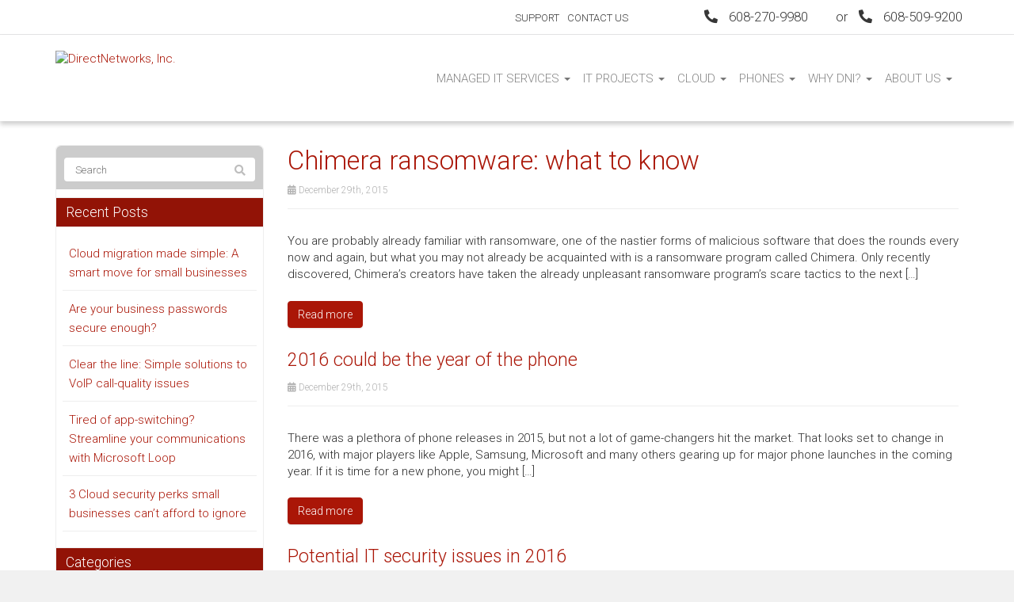

--- FILE ---
content_type: text/html; charset=UTF-8
request_url: https://www.directnetworksinc.com/2015/12/
body_size: 16086
content:
<!DOCTYPE html>
<html lang="en-US">
<head>
    <meta charset="UTF-8" />
    <meta http-equiv="X-UA-Compatible" content="IE=edge">
    <meta name="viewport" content="width=device-width, initial-scale=1.0, maximum-scale=2.0, user-scalable=yes"/>
    <title>December 2015 | DirectNetworks</title>
        <link rel="pingback" href="https://www.directnetworksinc.com/xmlrpc.php" />
        <link href="https://pronto-core-cdn.prontomarketing.com/2/wp-content/themes/phoenix/bootstrap/css/bootstrap.min.css" rel="stylesheet" />
    <link href="https://pronto-core-cdn.prontomarketing.com/2/wp-content/themes/phoenix/fontawesome-pro/css/all.min.css?v=5.11.2-pro" rel="stylesheet" />
    <link href="https://pronto-core-cdn.prontomarketing.com/2/wp-content/themes/phoenix/fontawesome-pro/css/v4-shims.min.css?v=5.11.2-pro" rel="stylesheet" />
    <!--[if IE 7]>
        <link href="//netdna.bootstrapcdn.com/font-awesome/3.1.1/css/font-awesome-ie7.min.css" rel="stylesheet" />
    <![endif]-->
        <link rel="shortcut icon" href="https://pronto-core-cdn.prontomarketing.com/2/wp-content/uploads/sites/296/2014/03/favicon.ico" type="image/x-icon" />
    <meta name='robots' content='noindex, nofollow' />
	<style>img:is([sizes="auto" i], [sizes^="auto," i]) { contain-intrinsic-size: 3000px 1500px }</style>
	
	<!-- This site is optimized with the Yoast SEO plugin v26.5 - https://yoast.com/wordpress/plugins/seo/ -->
	<script type="application/ld+json" class="yoast-schema-graph">{"@context":"https://schema.org","@graph":[{"@type":"CollectionPage","@id":"https://www.directnetworksinc.com/2015/12/","url":"https://www.directnetworksinc.com/2015/12/","name":"December 2015 | DirectNetworks","isPartOf":{"@id":"https://www.directnetworksinc.com/#website"},"primaryImageOfPage":{"@id":"https://www.directnetworksinc.com/2015/12/#primaryimage"},"image":{"@id":"https://www.directnetworksinc.com/2015/12/#primaryimage"},"thumbnailUrl":"https://www.techadvisory.org/wp-content/uploads/2015/12/Security_Dec14_B_PH.jpg","inLanguage":"en-US"},{"@type":"ImageObject","inLanguage":"en-US","@id":"https://www.directnetworksinc.com/2015/12/#primaryimage","url":"https://www.techadvisory.org/wp-content/uploads/2015/12/Security_Dec14_B_PH.jpg","contentUrl":"https://www.techadvisory.org/wp-content/uploads/2015/12/Security_Dec14_B_PH.jpg"},{"@type":"WebSite","@id":"https://www.directnetworksinc.com/#website","url":"https://www.directnetworksinc.com/","name":"DirectNetworks","description":"Passionate IT Delivery","potentialAction":[{"@type":"SearchAction","target":{"@type":"EntryPoint","urlTemplate":"https://www.directnetworksinc.com/?s={search_term_string}"},"query-input":{"@type":"PropertyValueSpecification","valueRequired":true,"valueName":"search_term_string"}}],"inLanguage":"en-US"}]}</script>
	<!-- / Yoast SEO plugin. -->


<link rel='dns-prefetch' href='//v0.wordpress.com' />
<link rel="alternate" type="application/rss+xml" title="DirectNetworks &raquo; Feed" href="https://www.directnetworksinc.com/feed/" />
<link rel="alternate" type="application/rss+xml" title="DirectNetworks &raquo; Comments Feed" href="https://www.directnetworksinc.com/comments/feed/" />
		<!-- This site uses the Google Analytics by MonsterInsights plugin v9.10.0 - Using Analytics tracking - https://www.monsterinsights.com/ -->
		<!-- Note: MonsterInsights is not currently configured on this site. The site owner needs to authenticate with Google Analytics in the MonsterInsights settings panel. -->
					<!-- No tracking code set -->
				<!-- / Google Analytics by MonsterInsights -->
		<script type="text/javascript">
/* <![CDATA[ */
window._wpemojiSettings = {"baseUrl":"https:\/\/s.w.org\/images\/core\/emoji\/16.0.1\/72x72\/","ext":".png","svgUrl":"https:\/\/s.w.org\/images\/core\/emoji\/16.0.1\/svg\/","svgExt":".svg","source":{"concatemoji":"https:\/\/www.directnetworksinc.com\/wp-includes\/js\/wp-emoji-release.min.js?ver=6.8.3"}};
/*! This file is auto-generated */
!function(s,n){var o,i,e;function c(e){try{var t={supportTests:e,timestamp:(new Date).valueOf()};sessionStorage.setItem(o,JSON.stringify(t))}catch(e){}}function p(e,t,n){e.clearRect(0,0,e.canvas.width,e.canvas.height),e.fillText(t,0,0);var t=new Uint32Array(e.getImageData(0,0,e.canvas.width,e.canvas.height).data),a=(e.clearRect(0,0,e.canvas.width,e.canvas.height),e.fillText(n,0,0),new Uint32Array(e.getImageData(0,0,e.canvas.width,e.canvas.height).data));return t.every(function(e,t){return e===a[t]})}function u(e,t){e.clearRect(0,0,e.canvas.width,e.canvas.height),e.fillText(t,0,0);for(var n=e.getImageData(16,16,1,1),a=0;a<n.data.length;a++)if(0!==n.data[a])return!1;return!0}function f(e,t,n,a){switch(t){case"flag":return n(e,"\ud83c\udff3\ufe0f\u200d\u26a7\ufe0f","\ud83c\udff3\ufe0f\u200b\u26a7\ufe0f")?!1:!n(e,"\ud83c\udde8\ud83c\uddf6","\ud83c\udde8\u200b\ud83c\uddf6")&&!n(e,"\ud83c\udff4\udb40\udc67\udb40\udc62\udb40\udc65\udb40\udc6e\udb40\udc67\udb40\udc7f","\ud83c\udff4\u200b\udb40\udc67\u200b\udb40\udc62\u200b\udb40\udc65\u200b\udb40\udc6e\u200b\udb40\udc67\u200b\udb40\udc7f");case"emoji":return!a(e,"\ud83e\udedf")}return!1}function g(e,t,n,a){var r="undefined"!=typeof WorkerGlobalScope&&self instanceof WorkerGlobalScope?new OffscreenCanvas(300,150):s.createElement("canvas"),o=r.getContext("2d",{willReadFrequently:!0}),i=(o.textBaseline="top",o.font="600 32px Arial",{});return e.forEach(function(e){i[e]=t(o,e,n,a)}),i}function t(e){var t=s.createElement("script");t.src=e,t.defer=!0,s.head.appendChild(t)}"undefined"!=typeof Promise&&(o="wpEmojiSettingsSupports",i=["flag","emoji"],n.supports={everything:!0,everythingExceptFlag:!0},e=new Promise(function(e){s.addEventListener("DOMContentLoaded",e,{once:!0})}),new Promise(function(t){var n=function(){try{var e=JSON.parse(sessionStorage.getItem(o));if("object"==typeof e&&"number"==typeof e.timestamp&&(new Date).valueOf()<e.timestamp+604800&&"object"==typeof e.supportTests)return e.supportTests}catch(e){}return null}();if(!n){if("undefined"!=typeof Worker&&"undefined"!=typeof OffscreenCanvas&&"undefined"!=typeof URL&&URL.createObjectURL&&"undefined"!=typeof Blob)try{var e="postMessage("+g.toString()+"("+[JSON.stringify(i),f.toString(),p.toString(),u.toString()].join(",")+"));",a=new Blob([e],{type:"text/javascript"}),r=new Worker(URL.createObjectURL(a),{name:"wpTestEmojiSupports"});return void(r.onmessage=function(e){c(n=e.data),r.terminate(),t(n)})}catch(e){}c(n=g(i,f,p,u))}t(n)}).then(function(e){for(var t in e)n.supports[t]=e[t],n.supports.everything=n.supports.everything&&n.supports[t],"flag"!==t&&(n.supports.everythingExceptFlag=n.supports.everythingExceptFlag&&n.supports[t]);n.supports.everythingExceptFlag=n.supports.everythingExceptFlag&&!n.supports.flag,n.DOMReady=!1,n.readyCallback=function(){n.DOMReady=!0}}).then(function(){return e}).then(function(){var e;n.supports.everything||(n.readyCallback(),(e=n.source||{}).concatemoji?t(e.concatemoji):e.wpemoji&&e.twemoji&&(t(e.twemoji),t(e.wpemoji)))}))}((window,document),window._wpemojiSettings);
/* ]]> */
</script>
<style id='wp-emoji-styles-inline-css' type='text/css'>

	img.wp-smiley, img.emoji {
		display: inline !important;
		border: none !important;
		box-shadow: none !important;
		height: 1em !important;
		width: 1em !important;
		margin: 0 0.07em !important;
		vertical-align: -0.1em !important;
		background: none !important;
		padding: 0 !important;
	}
</style>
<link rel='stylesheet' id='wp-block-library-css' href='https://pronto-core-cdn.prontomarketing.com/2/wp-includes/css/dist/block-library/style.min.css?ver=6.8.3' type='text/css' media='all' />
<style id='classic-theme-styles-inline-css' type='text/css'>
/*! This file is auto-generated */
.wp-block-button__link{color:#fff;background-color:#32373c;border-radius:9999px;box-shadow:none;text-decoration:none;padding:calc(.667em + 2px) calc(1.333em + 2px);font-size:1.125em}.wp-block-file__button{background:#32373c;color:#fff;text-decoration:none}
</style>
<style id='global-styles-inline-css' type='text/css'>
:root{--wp--preset--aspect-ratio--square: 1;--wp--preset--aspect-ratio--4-3: 4/3;--wp--preset--aspect-ratio--3-4: 3/4;--wp--preset--aspect-ratio--3-2: 3/2;--wp--preset--aspect-ratio--2-3: 2/3;--wp--preset--aspect-ratio--16-9: 16/9;--wp--preset--aspect-ratio--9-16: 9/16;--wp--preset--color--black: #000000;--wp--preset--color--cyan-bluish-gray: #abb8c3;--wp--preset--color--white: #ffffff;--wp--preset--color--pale-pink: #f78da7;--wp--preset--color--vivid-red: #cf2e2e;--wp--preset--color--luminous-vivid-orange: #ff6900;--wp--preset--color--luminous-vivid-amber: #fcb900;--wp--preset--color--light-green-cyan: #7bdcb5;--wp--preset--color--vivid-green-cyan: #00d084;--wp--preset--color--pale-cyan-blue: #8ed1fc;--wp--preset--color--vivid-cyan-blue: #0693e3;--wp--preset--color--vivid-purple: #9b51e0;--wp--preset--gradient--vivid-cyan-blue-to-vivid-purple: linear-gradient(135deg,rgba(6,147,227,1) 0%,rgb(155,81,224) 100%);--wp--preset--gradient--light-green-cyan-to-vivid-green-cyan: linear-gradient(135deg,rgb(122,220,180) 0%,rgb(0,208,130) 100%);--wp--preset--gradient--luminous-vivid-amber-to-luminous-vivid-orange: linear-gradient(135deg,rgba(252,185,0,1) 0%,rgba(255,105,0,1) 100%);--wp--preset--gradient--luminous-vivid-orange-to-vivid-red: linear-gradient(135deg,rgba(255,105,0,1) 0%,rgb(207,46,46) 100%);--wp--preset--gradient--very-light-gray-to-cyan-bluish-gray: linear-gradient(135deg,rgb(238,238,238) 0%,rgb(169,184,195) 100%);--wp--preset--gradient--cool-to-warm-spectrum: linear-gradient(135deg,rgb(74,234,220) 0%,rgb(151,120,209) 20%,rgb(207,42,186) 40%,rgb(238,44,130) 60%,rgb(251,105,98) 80%,rgb(254,248,76) 100%);--wp--preset--gradient--blush-light-purple: linear-gradient(135deg,rgb(255,206,236) 0%,rgb(152,150,240) 100%);--wp--preset--gradient--blush-bordeaux: linear-gradient(135deg,rgb(254,205,165) 0%,rgb(254,45,45) 50%,rgb(107,0,62) 100%);--wp--preset--gradient--luminous-dusk: linear-gradient(135deg,rgb(255,203,112) 0%,rgb(199,81,192) 50%,rgb(65,88,208) 100%);--wp--preset--gradient--pale-ocean: linear-gradient(135deg,rgb(255,245,203) 0%,rgb(182,227,212) 50%,rgb(51,167,181) 100%);--wp--preset--gradient--electric-grass: linear-gradient(135deg,rgb(202,248,128) 0%,rgb(113,206,126) 100%);--wp--preset--gradient--midnight: linear-gradient(135deg,rgb(2,3,129) 0%,rgb(40,116,252) 100%);--wp--preset--font-size--small: 13px;--wp--preset--font-size--medium: 20px;--wp--preset--font-size--large: 36px;--wp--preset--font-size--x-large: 42px;--wp--preset--spacing--20: 0.44rem;--wp--preset--spacing--30: 0.67rem;--wp--preset--spacing--40: 1rem;--wp--preset--spacing--50: 1.5rem;--wp--preset--spacing--60: 2.25rem;--wp--preset--spacing--70: 3.38rem;--wp--preset--spacing--80: 5.06rem;--wp--preset--shadow--natural: 6px 6px 9px rgba(0, 0, 0, 0.2);--wp--preset--shadow--deep: 12px 12px 50px rgba(0, 0, 0, 0.4);--wp--preset--shadow--sharp: 6px 6px 0px rgba(0, 0, 0, 0.2);--wp--preset--shadow--outlined: 6px 6px 0px -3px rgba(255, 255, 255, 1), 6px 6px rgba(0, 0, 0, 1);--wp--preset--shadow--crisp: 6px 6px 0px rgba(0, 0, 0, 1);}:where(.is-layout-flex){gap: 0.5em;}:where(.is-layout-grid){gap: 0.5em;}body .is-layout-flex{display: flex;}.is-layout-flex{flex-wrap: wrap;align-items: center;}.is-layout-flex > :is(*, div){margin: 0;}body .is-layout-grid{display: grid;}.is-layout-grid > :is(*, div){margin: 0;}:where(.wp-block-columns.is-layout-flex){gap: 2em;}:where(.wp-block-columns.is-layout-grid){gap: 2em;}:where(.wp-block-post-template.is-layout-flex){gap: 1.25em;}:where(.wp-block-post-template.is-layout-grid){gap: 1.25em;}.has-black-color{color: var(--wp--preset--color--black) !important;}.has-cyan-bluish-gray-color{color: var(--wp--preset--color--cyan-bluish-gray) !important;}.has-white-color{color: var(--wp--preset--color--white) !important;}.has-pale-pink-color{color: var(--wp--preset--color--pale-pink) !important;}.has-vivid-red-color{color: var(--wp--preset--color--vivid-red) !important;}.has-luminous-vivid-orange-color{color: var(--wp--preset--color--luminous-vivid-orange) !important;}.has-luminous-vivid-amber-color{color: var(--wp--preset--color--luminous-vivid-amber) !important;}.has-light-green-cyan-color{color: var(--wp--preset--color--light-green-cyan) !important;}.has-vivid-green-cyan-color{color: var(--wp--preset--color--vivid-green-cyan) !important;}.has-pale-cyan-blue-color{color: var(--wp--preset--color--pale-cyan-blue) !important;}.has-vivid-cyan-blue-color{color: var(--wp--preset--color--vivid-cyan-blue) !important;}.has-vivid-purple-color{color: var(--wp--preset--color--vivid-purple) !important;}.has-black-background-color{background-color: var(--wp--preset--color--black) !important;}.has-cyan-bluish-gray-background-color{background-color: var(--wp--preset--color--cyan-bluish-gray) !important;}.has-white-background-color{background-color: var(--wp--preset--color--white) !important;}.has-pale-pink-background-color{background-color: var(--wp--preset--color--pale-pink) !important;}.has-vivid-red-background-color{background-color: var(--wp--preset--color--vivid-red) !important;}.has-luminous-vivid-orange-background-color{background-color: var(--wp--preset--color--luminous-vivid-orange) !important;}.has-luminous-vivid-amber-background-color{background-color: var(--wp--preset--color--luminous-vivid-amber) !important;}.has-light-green-cyan-background-color{background-color: var(--wp--preset--color--light-green-cyan) !important;}.has-vivid-green-cyan-background-color{background-color: var(--wp--preset--color--vivid-green-cyan) !important;}.has-pale-cyan-blue-background-color{background-color: var(--wp--preset--color--pale-cyan-blue) !important;}.has-vivid-cyan-blue-background-color{background-color: var(--wp--preset--color--vivid-cyan-blue) !important;}.has-vivid-purple-background-color{background-color: var(--wp--preset--color--vivid-purple) !important;}.has-black-border-color{border-color: var(--wp--preset--color--black) !important;}.has-cyan-bluish-gray-border-color{border-color: var(--wp--preset--color--cyan-bluish-gray) !important;}.has-white-border-color{border-color: var(--wp--preset--color--white) !important;}.has-pale-pink-border-color{border-color: var(--wp--preset--color--pale-pink) !important;}.has-vivid-red-border-color{border-color: var(--wp--preset--color--vivid-red) !important;}.has-luminous-vivid-orange-border-color{border-color: var(--wp--preset--color--luminous-vivid-orange) !important;}.has-luminous-vivid-amber-border-color{border-color: var(--wp--preset--color--luminous-vivid-amber) !important;}.has-light-green-cyan-border-color{border-color: var(--wp--preset--color--light-green-cyan) !important;}.has-vivid-green-cyan-border-color{border-color: var(--wp--preset--color--vivid-green-cyan) !important;}.has-pale-cyan-blue-border-color{border-color: var(--wp--preset--color--pale-cyan-blue) !important;}.has-vivid-cyan-blue-border-color{border-color: var(--wp--preset--color--vivid-cyan-blue) !important;}.has-vivid-purple-border-color{border-color: var(--wp--preset--color--vivid-purple) !important;}.has-vivid-cyan-blue-to-vivid-purple-gradient-background{background: var(--wp--preset--gradient--vivid-cyan-blue-to-vivid-purple) !important;}.has-light-green-cyan-to-vivid-green-cyan-gradient-background{background: var(--wp--preset--gradient--light-green-cyan-to-vivid-green-cyan) !important;}.has-luminous-vivid-amber-to-luminous-vivid-orange-gradient-background{background: var(--wp--preset--gradient--luminous-vivid-amber-to-luminous-vivid-orange) !important;}.has-luminous-vivid-orange-to-vivid-red-gradient-background{background: var(--wp--preset--gradient--luminous-vivid-orange-to-vivid-red) !important;}.has-very-light-gray-to-cyan-bluish-gray-gradient-background{background: var(--wp--preset--gradient--very-light-gray-to-cyan-bluish-gray) !important;}.has-cool-to-warm-spectrum-gradient-background{background: var(--wp--preset--gradient--cool-to-warm-spectrum) !important;}.has-blush-light-purple-gradient-background{background: var(--wp--preset--gradient--blush-light-purple) !important;}.has-blush-bordeaux-gradient-background{background: var(--wp--preset--gradient--blush-bordeaux) !important;}.has-luminous-dusk-gradient-background{background: var(--wp--preset--gradient--luminous-dusk) !important;}.has-pale-ocean-gradient-background{background: var(--wp--preset--gradient--pale-ocean) !important;}.has-electric-grass-gradient-background{background: var(--wp--preset--gradient--electric-grass) !important;}.has-midnight-gradient-background{background: var(--wp--preset--gradient--midnight) !important;}.has-small-font-size{font-size: var(--wp--preset--font-size--small) !important;}.has-medium-font-size{font-size: var(--wp--preset--font-size--medium) !important;}.has-large-font-size{font-size: var(--wp--preset--font-size--large) !important;}.has-x-large-font-size{font-size: var(--wp--preset--font-size--x-large) !important;}
:where(.wp-block-post-template.is-layout-flex){gap: 1.25em;}:where(.wp-block-post-template.is-layout-grid){gap: 1.25em;}
:where(.wp-block-columns.is-layout-flex){gap: 2em;}:where(.wp-block-columns.is-layout-grid){gap: 2em;}
:root :where(.wp-block-pullquote){font-size: 1.5em;line-height: 1.6;}
</style>
<link rel='stylesheet' id='lightbox_style-css' href='https://pronto-core-cdn.prontomarketing.com/2/wp-content/plugins/pronto-magnific-popup/pronto_magnific_popup.css?ver=6.8.3' type='text/css' media='all' />
<link rel='stylesheet' id='wooslider-flexslider-css' href='https://pronto-core-cdn.prontomarketing.com/2/wp-content/plugins/wooslider/assets/css/flexslider.css?ver=2.0.1' type='text/css' media='all' />
<link rel='stylesheet' id='wooslider-common-css' href='https://pronto-core-cdn.prontomarketing.com/2/wp-content/plugins/wooslider/assets/css/style.css?ver=2.0.1' type='text/css' media='all' />
<script type="text/javascript" src="https://pronto-core-cdn.prontomarketing.com/2/wp-includes/js/jquery/jquery.min.js?ver=3.7.1" id="jquery-core-js"></script>
<script type="text/javascript" src="https://pronto-core-cdn.prontomarketing.com/2/wp-includes/js/jquery/jquery-migrate.min.js?ver=3.4.1" id="jquery-migrate-js"></script>
<link rel="https://api.w.org/" href="https://www.directnetworksinc.com/wp-json/" /><link rel="EditURI" type="application/rsd+xml" title="RSD" href="https://www.directnetworksinc.com/xmlrpc.php?rsd" />


<!-- Jetpack Open Graph Tags -->
<meta property="og:type" content="website" />
<meta property="og:title" content="December 2015 | DirectNetworks" />
<meta property="og:site_name" content="DirectNetworks" />
<meta property="og:image" content="https://s0.wp.com/i/blank.jpg" />
<meta property="og:image:width" content="200" />
<meta property="og:image:height" content="200" />
<meta property="og:image:alt" content="" />
<meta property="og:locale" content="en_US" />

<!-- End Jetpack Open Graph Tags -->
<link rel="icon" href="https://pronto-core-cdn.prontomarketing.com/2/wp-content/uploads/sites/296/2014/03/favicon.ico" sizes="32x32" />
<link rel="icon" href="https://pronto-core-cdn.prontomarketing.com/2/wp-content/uploads/sites/296/2014/03/favicon.ico" sizes="192x192" />
<link rel="apple-touch-icon" href="https://pronto-core-cdn.prontomarketing.com/2/wp-content/uploads/sites/296/2014/03/favicon.ico" />
<meta name="msapplication-TileImage" content="https://pronto-core-cdn.prontomarketing.com/2/wp-content/uploads/sites/296/2014/03/favicon.ico" />
<link rel="stylesheet" id="main-css" href="https://pronto-core-cdn.prontomarketing.com/2/wp-content/themes/phoenix/css/main.css?1753249350" type="text/css" media="all" />
<link rel="stylesheet" id="style-css" href="https://pronto-core-cdn.prontomarketing.com/2/wp-content/themes/phoenix-child/style.css?1526288544" type="text/css" media="all" />
<style>
h1, h2, h3, h4, h5, h6 { font-family: "Helvetica Neue", Helvetica, sans-serif; color: #aa1607; }
input, button, select, textarea, body { font-family: "Helvetica Neue", Helvetica, sans-serif; }
body { color: #2b2b2b;background-color: #f1f1f1;}
.body-background { }
a { color: #aa1607; }
.segment1 { color:#858585;background-color: #ffffff;}
.segment1 h1, .segment1 h2, .segment1 h3, .segment1 h4, .segment1 h5, .segment1 h6 { color: #2b2b2b; }
.segment2 { color: #2b2b2b;background-color: #f1f1f1;}
.segment2 h1, .segment2 h2, .segment2 h3, .segment2 h4, .segment2 h5, .segment2 h6 { color: #2b2b2b; }
.segment3 { color: #ffffff;background-color: #313131;}
.segment3 h1, .segment3 h2, .segment3 h3, .segment3 h4, .segment3 h5, .segment3 h6 { color: #ffffff; }
.segment4 { color: #ffffff;background-color: #3c3c3c;}
.segment4 h1, .segment4 h2, .segment4 h3, .segment4 h4, .segment4 h5, .segment4 h6 { color: #ffffff; }
.segment5 { color: #ffffff;background-color: #1e1d1d;}
.segment5 h1, .segment5 h2, .segment5 h3, .segment5 h4, .segment5 h5, .segment5 h6 { color: #ffffff; }
.accent { color: #aa1607; }
/* Tablets */
@media (max-width: 768px) {
body {}
}
/* Landscape phones and down */
@media (max-width: 480px) {
body {}
}
</style><!-- hook code snippet header -->
<style type="text/css">
 @import url('https://fonts.googleapis.com/css?family=Roboto:300,300i,700,700i&display=swap');
@import url('https://fonts.googleapis.com/css?family=Open+Sans:400,400i,700,700i&display=swap');
h1,
h2,
h3,
h4,
h5,
h6,
input,
button,
select,
textarea,
body {
  font-family: "Roboto", lucida grande, Arial, sans-serif;
}
.custom-font {
  font-family: "Open Sans", lucida grande, Arial, sans-serif;
  font-weight: 400;
}
strong {
  font-weight: 700;
}
input,
button,
select,
textarea,
body {
  font-weight: 300;
}
h1,
h2,
h3,
h4,
h5,
h6 {
  font-weight: 300;
}
::selection {
  background: #aa1607;
}
::-moz-selection {
  background: #aa1607;
}
body,
p,
.gform_body .gfield input,
.gform_body .gfield textarea,
.gform_body .gfield select {
  font-size: 15px;
  line-height: 1.4;
}
h1 {
  font-size: 45px;
  line-height: 1.4;
}
h2 {
  font-size: 23px;
  line-height: 1.4;
}
h3 {
  font-size: 17.55px;
  line-height: 1.4;
}
h4 {
  font-size: 15px;
  line-height: 1.4;
}
h5 {
  font-size: 12.45px;
  line-height: 1.4;
}
h6 {
  font-size: 11.25px;
  line-height: 1.4;
}
#topcontrol {
  background-color: rgba(0,0,0,0.1);
  background-position: center center;
  background-repeat: no-repeat;
  -webkit-transition: all 0.2s ease-out;
  -moz-transition: all 0.2s ease-out;
  -o-transition: all 0.2s ease-out;
  -ms-transition: all 0.2s ease-out;
  transition: all 0.2s ease-out;
  border-radius: 3px;
  color: #FFFFFF;
  height: 48px;
  line-height: 55px;
  margin: 0 15px 15px 0;
  text-align: center;
  width: 48px;
  z-index: 10000;
}
#scrolltotop:before {
  border-color: rgba(255,255,255,0) rgba(255,255,255,0) #FFFFFF;
  border-image: none;
  border-style: solid;
  border-width: 10px;
  content: "";
  height: 0;
  left: 28%;
  position: absolute;
  top: 17%;
  width: 0;
}
#topcontrol:hover {
  background-color: #791005;
}
a:hover,
.sidebar-content .nav.nav-tabs.nav-stacked .parent ul a.selected,
.sidebar-content .nav li li a:hover,
div[role="complementary"] div > ul > li:hover {
  color: #831105;
}
a,
.nav-tabs > .active > a,
.nav-tabs > .active > a:hover,
.nav-tabs > .active > a:focus,
.nav li a:hover,
.nav li a:focus,
.navbar .nav > li > a:focus,
.navbar .nav > li > a:hover,
.pagination ul > li > a:hover,
.pagination ul > li > a:focus,
.pagination ul > .active > a,
.pagination ul > .active > span,
nav[role="navigation"] .nav-normal > .active > a,
nav[role="navigation"] .nav-normal li a:hover,
nav[role="navigation"] .nav-pills-square > .active > a,
nav[role="navigation"] .nav-bar > li > a:hover,
nav[role="navigation"] .nav-bar > li > a:focus,
nav[role="navigation"] .nav-bar > .active > a,
nav[role="navigation"] .nav-bar-top > .active > a,
nav[role="navigation"] .nav-bar-top > li > a:hover,
nav[role="navigation"] .nav-bar-underline > .active > a,
nav[role="navigation"] .nav-underline > .active > a,
nav[role="navigation"] .nav-underline > li > a:hover,
nav[role="navigation"] .nav-separator > .active > a,
nav[role="navigation"] .nav-separator > li > a:hover,
.sidebar-content .nav a.active,
div[role="complementary"] div > ul > li:active,
.sidebar-content .nav li a:hover,
.sidebar-content .nav li a:focus {
  color: #aa1607;
}
.nav a:hover .caret {
  border-bottom-color: #aa1607;
  border-top-color: #aa1607;
}
.nav-tabs > li > a:hover,
.nav-tabs > li > a:focus,
.navbar .nav > .active > a,
.navbar .nav > .active > a:hover,
.navbar .nav > .active > a:focus,
.nav-pills > .active > a,
.nav-pills > .active > a:hover,
.nav-pills > .active > a:focus,
.nav-tabs.nav-stacked > .active > a,
.nav-tabs.nav-stacked > .active > a:hover,
.nav-tabs.nav-stacked > .active > a:focus,
.nav-list > .active > a,
.nav-list > .active > a:hover,
.nav-list > .active > a:focus,
.grid li a:hover img,
textarea:focus,
input[type="text"]:focus,
input[type="password"]:focus,
input[type="datetime"]:focus,
input[type="datetime-local"]:focus,
input[type="date"]:focus,
input[type="month"]:focus,
input[type="clock-o"]:focus,
input[type="week"]:focus,
input[type="number"]:focus,
input[type="email"]:focus,
input[type="url"]:focus,
input[type="search"]:focus,
input[type="tel"]:focus,
input[type="color"]:focus,
.uneditable-input:focus,
.gform_wrapper li.gfield_error input[type="text"]:focus,
.gform_wrapper li.gfield_error input[type="url"]:focus,
.gform_wrapper li.gfield_error input[type="email"]:focus,
.gform_wrapper li.gfield_error input[type="tel"]:focus,
.gform_wrapper li.gfield_error input[type="number"]:focus,
.gform_wrapper li.gfield_error input[type="password"]:focus,
.gform_wrapper li.gfield_error textarea:focus {
  border-color: #aa1607;
}
.navbar .nav > .active > a,
.navbar .nav > .active > a:hover,
.navbar .nav > .active > a:focus,
.nav-pills > .active > a,
.nav-pills > .active > a:hover,
.nav-pills > .active > a:focus,
.nav-tabs.nav-stacked > .active > a,
.nav-tabs.nav-stacked > .active > a:hover,
.nav-tabs.nav-stacked > .active > a:focus,
.nav-list > .active > a,
.nav-list > .active > a:hover,
.nav-list > .active > a:focus,
.dropdown-menu > li > a:hover,
.dropdown-menu > li > a:focus,
.dropdown-submenu:hover > a,
.dropdown-submenu:focus > a,
.dropdown-menu > .active > a,
.dropdown-menu > .active > a:hover,
.dropdown-menu > .active > a:focus,
.progress .bar,
.progress-striped .bar,
.progress-info.progress-striped .bar,
.progress-striped .bar-info,
nav[role="navigation"] .nav-pills-square li a:hover {
  background-color: #aa1607;
}
.form-control:focus {
  border-color: #aa1607;
  box-shadow: 0 1px 1px rgba(0,0,0,0.075) inset, 0 0 8px rgba(170,22,7,0.6);
}
.pagination > .active > a,
.pagination > .active > span,
.pagination > .active > a:hover,
.pagination > .active > span:hover,
.pagination > .active > a:focus,
.pagination > .active > span:focus {
  background-color: #aa1607;
  border-color: #aa1607;
}
.accent {
  color: #aa1607 !important;
}
.accent2 {
  color: #5e1401 !important;
}
.btn-primary {
  border-color: #aa1607;
  background-color: #aa1607;
  color: #fff;
  text-shadow: none;
}
.btn-primary:hover,
.btn-primary .disabled,
.btn-primary [disabled] {
  background-color: #961306;
  border-color: #961306;
  color: #fff;
}
.btn-primary:active,
.btn-primary .active,
.btn-primary:focus,
.btn-primary .focus {
  background-color: #831105;
  border-color: #831105;
  color: #fff;
}
.btn-custom {
  border-color: #151415;
  background-color: #151415;
  color: #fff;
  text-shadow: none;
}
.btn-custom:hover,
.btn-custom .disabled,
.btn-custom [disabled] {
  background-color: #0b0a0b;
  border-color: #0b0a0b;
  color: #fff;
}
.btn-custom:active,
.btn-custom .active,
.btn-custom:focus,
.btn-custom .focus {
  background-color: #000000;
  border-color: #000000;
  color: #fff;
}
.home .header-shadow {
  -moz-box-shadow: none;
  -webkit-box-shadow: none;
  box-shadow: none;
}
.top-nav {
  border-bottom: 1px solid #E5E5E7;
  color: #373737;
  font-size: 17px;
}
.top-nav ul li a {
  color: #373737;
  font-size: 13px;
}
nav[role="navigation"] .nav-bar-top > li > a:hover,
nav[role="navigation"] .nav-bar-top > .active > a {
  -moz-box-shadow: 0 3px 0 0 #991406 inset;
  -webkit-box-shadow: 0 3px 0 0 #991406 inset;
  box-shadow: 0 3px 0 0 #991406 inset;
}
nav[role="navigation"] .nav-bar-top > .active .caret {
  border-bottom-color: #991406;
  border-top-color: #991406;
}
nav[role="navigation"] > ul > li li a:hover,
nav[role="navigation"] > ul > li li a:active,
nav[role="navigation"] > ul > li li a:focus {
  color: #FFFFFF;
}
nav[role="navigation"] .nav-bar-top > li > a {
  color: inherit;
  padding: 45px 8px;
}
.hp-banner h1 {
  text-shadow: 1px 1px 3px rgba(0,0,0,0.25);
  font-size: 48px;
  letter-spacing: -1px;
}
.sub-heading-font {
  font-size: 17px;
}
.heading-font {
  font-size: 32px;
}
.border-bottom {
  border-bottom: 1px solid #E5E5E7;
}
.well {
  background-color: #f1f1f1;
  border-color: #f1f1f1;
}
.hp-blog img {
  border: 0 none;
}
.cta-footer * {
  font-size: 19px;
}
.cta-footer .btn {
  margin-top: 5px;
}
.main-footer li {
  font-size: 13px;
}
.main-footer h3 {
  font-size: 17px;
  text-transform: none;
}
.main-footer .fa-stack-2x {
  color: #A91606;
}
.main-footer .fa-stack {
  font-size: 15px;
}
.main-footer .social-set {
  margin-top: 36px;
}
.footer-bottom * {
  font-size: 13px;
}
.fa-blogger:before {
  content: url("https://pronto-core-cdn.prontomarketing.com/2/wp-content/uploads/sites/296/2014/05/ico_blogspot.png");
}
.max-width-200 {
  max-width: 200px;
}
div[role="complementary"] div > .widget-title {
  background: none repeat scroll 0 0 #921306;
  color: #fff;
}
div[role="complementary"] div > .widget-title:hover,
div[role="complementary"] div > .widget-title:active,
div[role="complementary"] div > .widget-title:focus {
  background: #921306;
  color: #f2f2f2;
}
div[role="complementary"] div > .btn {
  border-color: #fff;
  background-color: #fff;
  color: #202020;
  text-shadow: none;
  color: #aa1607;
  border-color: #000;
}
div[role="complementary"] div > .btn:hover,
div[role="complementary"] div > .btn .disabled,
div[role="complementary"] div > .btn [disabled] {
  background-color: #f5f5f5;
  border-color: #f5f5f5;
  color: #202020;
}
div[role="complementary"] div > .btn:active,
div[role="complementary"] div > .btn .active,
div[role="complementary"] div > .btn:focus,
div[role="complementary"] div > .btn .focus {
  background-color: #ebebeb;
  border-color: #ebebeb;
  color: #202020;
}
div[role="complementary"] div > .btn:hover,
div[role="complementary"] div > .btn:active,
div[role="complementary"] div > .btn:focus {
  background-color: #f2f2f2 !important;
  color: #921306 !important;
  border-color: #000000 !important;
}
.top-nav .top-yellow-box {
  width: 100%;
  max-width: 400px;
  background-color: #fcdc4d;
  min-height: 35px;
}
.top-yellow-box p {
  padding: 12px 0 10px 20px;
}
.top-nav .menu-tab {
  padding: 10px;
}
.books {
  flex-flow: row wrap;
}
.books .book {
  padding: 5px;
}
.photo-slide.wooslider .slide-content section {
  min-height: 465px !important;
}
.single-post.postid-1873 figure img,
.single-post.postid-2240 figure img,
.single-post.postid-2109 figure img,
.single-post.postid-1924 figure img,
.single-post.postid-1911 figure img,
.single-post.postid-1949 figure img {
  display: block;
  margin: 0 auto 20px;
}
.margin-top-150 {
  margin-top: 150px;
}
.banner-webtop {
    font-size: 40px;
    margin-top: 100px;
}
@media (min-width: 1199px) {
  .img-custom {
    max-width: 65%;
  }
}
@media (min-width: 768px) and (max-width: 1024px) and (orientation: landscape) {
  nav[role="navigation"] .nav-bar-top > li > a {
    font-size: 13px;
    padding: 35px 4px;
  }
}
@media (min-width: 992px) and (max-width: 1199px) {
  .top-nav {
    font-size: 14px;
  }
  .top-nav ul li a {
    font-size: 11.4px;
    text-transform: none;
  }
  h2 {
    font-size: 18px;
  }
  .cta-footer * {
    font-size: 17px;
  }
  .brand img {
    width: 100%;
  }
}
@media (min-width: 768px) and (max-width: 991px) {
  .heading-font {
    font-size: 29px;
  }
  .hp-team {
    background-size: contain !important;
  }
  nav[role="navigation"] select {
    margin: 44px 0;
  }
  #menu-main-nav {
    display: none;
  }
  .top-nav {
    border-bottom: 1px solid #E5E5E7;
    color: #373737;
    font-size: 9px;
  }
  .top-nav ul li a {
    color: #373737;
    font-size: 9px;
  }
  .top-yellow-box p {
    font-size: 12px;
  }
  nav[role="navigation"] select,
  .menu-widget select {
    display: block;
  }
  .photo-slide.wooslider .slide-content section {
    min-height: 375px !important;
  }
  .books {
    max-width: 430px;
    margin: 0 auto;
  }
}
@media (max-width: 767px) {
  .xs-text-center {
    text-align: center;
  }
  .hp-banner h1 {
    font-size: 21px;
  }
  .heading-font {
    font-size: 23px;
  }
  .hp-team {
    background-size: contain !important;
  }
  .xs-no-padding-bottom {
    padding-bottom: 5% !important;
  }
  .xs-no-margin-bottom {
    margin-bottom: 5% !important;
  }
  .hp-team .heading-font {
    font-size: 21px;
  }
  .cta-footer * {
    font-size: 16px;
  }
  .hp-blog .heading-font {
    font-size: 27px;
  }
  header .brand img {
    width: 100%;
  }
  nav[role="navigation"] select {
    margin: 22px 0;
  }
  .photo-slide.wooslider .slide-content section {
    min-height: 280px !important;
  }
  .photo3 {
    margin-left: 20% !important;
    max-width: 55% !important;
  }
}
@media (max-width: 767px) {
  .xs-center {
    display: block;
    float: none;
    margin: 0 auto;
  }
  .no-padding-xs {
    padding: 0;
  }
  .top-yellow-box p {
    padding: 12px 0 10px 0;
  }
}
.col-lg-12,
.col-md-12,
.clearfix {
  clear: both;
}

</style>
<!-- end hook code snippet header -->
    <!--[if lt IE 9]>
        <script src="https://www.directnetworksinc.com/assets/crossdomain/respond.min.js"></script>
        <link href="https://www.directnetworksinc.com/assets/crossdomain/respond-proxy.html" id="respond-proxy" rel="respond-proxy" />
        <link href="https://www.directnetworksinc.com/assets/nocdn/crossite/respond.proxy.gif" id="respond-redirect" rel="respond-redirect" />
        <script src="https://www.directnetworksinc.com/assets/nocdn/crossite/respond.proxy.js"></script>
        <script src="https://pronto-core-cdn.prontomarketing.com/2/wp-content/themes/phoenix/js/html5.js" type="text/javascript"></script>
    <![endif]-->
</head>

<body class="archive date wp-theme-phoenix wp-child-theme-phoenix-child group-blog">
  <div>
    <div>
      <div class="page-wrap">
<header id="header"><div class="segment1 space-mini top-nav" ><div class="container"><div class="row">
<div class="col-md-6 col-sm-6">

</div>
<div class="col-md-2 col-sm-2 hidden-xs menu-tab">
<div><ul id="menu-top-nav" class="horizontal list-unstyled uppercase"><li id="menu-item-557" class="menu-item menu-item-type-post_type menu-item-object-page menu-item-557"><a href="https://www.directnetworksinc.com/why-directnetworks/support/">Support</a></li>
<li id="menu-item-232" class="menu-item menu-item-type-post_type menu-item-object-page menu-item-232"><a href="https://www.directnetworksinc.com/about-us/contact-us/">Contact Us</a></li>
</ul></div>
</div>
<div class="visible-xs clearfix"></div>
<div class="col-md-2 col-sm-2 text-right xs-text-center menu-tab">
<i class="fa fa-phone margin-right-10 margin-left-10"></i> 608-270-9980
</div>
<div class="visible-xs clearfix"></div>
<div class="col-md-2 col-sm-2 text-right xs-text-center menu-tab">
or <i class="fa fa-phone margin-right-10 margin-left-10"></i> 608-509-9200
</div>
</div></div></div><div class="segment1 space-mini header-shadow main-header" ><div class="container"><div class="row">
<div class="col-md-3 col-xs-6">
<a href="/" class="brand"><img src="https://directnetworksinc.bypronto.com/wp-content/uploads/sites/296/2014/03/Logo.jpg" class="margin-top-20 margin-bottom-20 img-responsive brand" alt="DirectNetworks, Inc."></a>
</div>
<div class="col-md-9 col-xs-6">
<nav class="" role="navigation"><ul id="menu-main-nav" class="nav pull-right nav-bar-top uppercase"><li id="menu-item-204" class="menu-item menu-item-type-post_type menu-item-object-page menu-item-204 dropdown"><a href="https://www.directnetworksinc.com/managed-services/" class="dropdown-toggle disabled" data-toggle="dropdown">Managed IT Services <b class="caret"></b></a>
<ul class="dropdown-menu">
	<li id="menu-item-6072" class="menu-item menu-item-type-post_type menu-item-object-page menu-item-6072"><a href="https://www.directnetworksinc.com/managed-services/cloud-computing/">Cloud Computing</a></li>
	<li id="menu-item-6034" class="menu-item menu-item-type-post_type menu-item-object-page menu-item-6034"><a href="https://www.directnetworksinc.com/managed-services/cyber-security-support/">Cyber Security Assessments</a></li>
	<li id="menu-item-5574" class="menu-item menu-item-type-post_type menu-item-object-page menu-item-5574"><a href="https://www.directnetworksinc.com/managed-services/data-backups/">Data Backups</a></li>
	<li id="menu-item-5582" class="menu-item menu-item-type-post_type menu-item-object-page menu-item-5582"><a href="https://www.directnetworksinc.com/managed-services/disaster-recovery/">Disaster Recovery</a></li>
	<li id="menu-item-5563" class="menu-item menu-item-type-post_type menu-item-object-page menu-item-5563"><a href="https://www.directnetworksinc.com/managed-services/hosted-exchange-services/">Hosted Exchange</a></li>
	<li id="menu-item-5518" class="menu-item menu-item-type-post_type menu-item-object-page menu-item-5518"><a href="https://www.directnetworksinc.com/managed-services/managed-security/">Managed Security</a></li>
	<li id="menu-item-6140" class="menu-item menu-item-type-post_type menu-item-object-page menu-item-6140"><a href="https://www.directnetworksinc.com/managed-services/microsoft-azure/">Microsoft Azure Support</a></li>
	<li id="menu-item-5601" class="menu-item menu-item-type-post_type menu-item-object-page menu-item-5601"><a href="https://www.directnetworksinc.com/managed-services/microsoft-server-support/">Microsoft Server Support</a></li>
	<li id="menu-item-5594" class="menu-item menu-item-type-post_type menu-item-object-page menu-item-5594"><a href="https://www.directnetworksinc.com/managed-services/mobile-device-management-2/">Mobile Device Management</a></li>
	<li id="menu-item-5513" class="menu-item menu-item-type-post_type menu-item-object-page menu-item-5513"><a href="https://www.directnetworksinc.com/managed-services/network-security-consulting/">Network Security Consulting</a></li>
	<li id="menu-item-5589" class="menu-item menu-item-type-post_type menu-item-object-page menu-item-5589"><a href="https://www.directnetworksinc.com/managed-services/web-filtering-solutions/">Web Filtering Solutions</a></li>
	<li id="menu-item-134" class="menu-item menu-item-type-post_type menu-item-object-page menu-item-134"><a href="https://www.directnetworksinc.com/managed-services/it-support/">IT Support</a></li>
	<li id="menu-item-136" class="menu-item menu-item-type-post_type menu-item-object-page menu-item-136"><a href="https://www.directnetworksinc.com/managed-services/help-desk/">Help Desk</a></li>
	<li id="menu-item-6070" class="menu-item menu-item-type-post_type menu-item-object-page menu-item-6070"><a href="https://www.directnetworksinc.com/managed-services/it-consulting/">IT Consulting</a></li>
	<li id="menu-item-6064" class="menu-item menu-item-type-post_type menu-item-object-page menu-item-6064"><a href="https://www.directnetworksinc.com/managed-services/it-helpdesk-services/">IT Helpdesk Services</a></li>
	<li id="menu-item-140" class="menu-item menu-item-type-post_type menu-item-object-page menu-item-140"><a href="https://www.directnetworksinc.com/managed-services/offsite-data-backup/">Offsite Data Backup</a></li>
	<li id="menu-item-142" class="menu-item menu-item-type-post_type menu-item-object-page menu-item-142"><a href="https://www.directnetworksinc.com/managed-services/hosted-exchange/">Hosted Exchange</a></li>
	<li id="menu-item-325" class="menu-item menu-item-type-post_type menu-item-object-page menu-item-325"><a href="https://www.directnetworksinc.com/managed-services/security/">Security</a></li>
	<li id="menu-item-686" class="menu-item menu-item-type-post_type menu-item-object-page menu-item-686"><a href="https://www.directnetworksinc.com/managed-services/mobile-device-management/">Mobile Device Management</a></li>
	<li id="menu-item-688" class="menu-item menu-item-type-post_type menu-item-object-page menu-item-688"><a href="https://www.directnetworksinc.com/managed-services/web-filtering/">Web Filtering</a></li>
</ul>
</li>
<li id="menu-item-205" class="menu-item menu-item-type-post_type menu-item-object-page menu-item-205 dropdown"><a href="https://www.directnetworksinc.com/it-projects/" class="dropdown-toggle disabled" data-toggle="dropdown">IT Projects <b class="caret"></b></a>
<ul class="dropdown-menu">
	<li id="menu-item-2899" class="menu-item menu-item-type-post_type menu-item-object-page menu-item-2899"><a href="https://www.directnetworksinc.com/it-projects/cisco/">Cisco</a></li>
	<li id="menu-item-147" class="menu-item menu-item-type-post_type menu-item-object-page menu-item-147"><a href="https://www.directnetworksinc.com/it-projects/san-virtualization/">SAN &amp; Virtualization</a></li>
	<li id="menu-item-149" class="menu-item menu-item-type-post_type menu-item-object-page menu-item-149"><a href="https://www.directnetworksinc.com/it-projects/consulting-projects/">Consulting &#038; Projects</a></li>
</ul>
</li>
<li id="menu-item-718" class="menu-item menu-item-type-post_type menu-item-object-page menu-item-718 dropdown"><a href="https://www.directnetworksinc.com/cloud/" class="dropdown-toggle disabled" data-toggle="dropdown">Cloud <b class="caret"></b></a>
<ul class="dropdown-menu">
	<li id="menu-item-5505" class="menu-item menu-item-type-post_type menu-item-object-page menu-item-5505"><a href="https://www.directnetworksinc.com/cloud/office-365-spam-filtering/">Microsoft Office 365 Spam Filtering</a></li>
	<li id="menu-item-5504" class="menu-item menu-item-type-post_type menu-item-object-page menu-item-5504"><a href="https://www.directnetworksinc.com/cloud/office-365-support/">Microsoft Office 365 Support</a></li>
	<li id="menu-item-5498" class="menu-item menu-item-type-post_type menu-item-object-page menu-item-5498"><a href="https://www.directnetworksinc.com/cloud/office-365-migration/">Office 365 Migration</a></li>
	<li id="menu-item-720" class="menu-item menu-item-type-post_type menu-item-object-page menu-item-720"><a href="https://www.directnetworksinc.com/cloud/cloud-computing/">Cloud Computing</a></li>
	<li id="menu-item-155" class="menu-item menu-item-type-post_type menu-item-object-page menu-item-155"><a href="https://www.directnetworksinc.com/cloud/webtop/">WebTop</a></li>
</ul>
</li>
<li id="menu-item-206" class="menu-item menu-item-type-post_type menu-item-object-page menu-item-206 dropdown"><a href="https://www.directnetworksinc.com/phones/" class="dropdown-toggle disabled" data-toggle="dropdown">Phones <b class="caret"></b></a>
<ul class="dropdown-menu">
	<li id="menu-item-159" class="menu-item menu-item-type-post_type menu-item-object-page menu-item-159"><a href="https://www.directnetworksinc.com/phones/hosted-voip/">Hosted VoIP</a></li>
	<li id="menu-item-161" class="menu-item menu-item-type-post_type menu-item-object-page menu-item-161"><a href="https://www.directnetworksinc.com/phones/hosted-call-center/">Hosted Call Center</a></li>
	<li id="menu-item-163" class="menu-item menu-item-type-post_type menu-item-object-page menu-item-163"><a href="https://www.directnetworksinc.com/phones/sip-minutes/">SIP Minutes</a></li>
</ul>
</li>
<li id="menu-item-338" class="menu-item menu-item-type-post_type menu-item-object-page menu-item-338 dropdown"><a href="https://www.directnetworksinc.com/why-directnetworks/" class="dropdown-toggle disabled" data-toggle="dropdown">Why DNI? <b class="caret"></b></a>
<ul class="dropdown-menu">
	<li id="menu-item-343" class="menu-item menu-item-type-post_type menu-item-object-page menu-item-343"><a href="https://www.directnetworksinc.com/why-directnetworks/mission/">Mission</a></li>
	<li id="menu-item-120" class="menu-item menu-item-type-post_type menu-item-object-page menu-item-120"><a href="https://www.directnetworksinc.com/why-directnetworks/support/">Support</a></li>
</ul>
</li>
<li id="menu-item-337" class="menu-item menu-item-type-post_type menu-item-object-page menu-item-337 dropdown"><a href="https://www.directnetworksinc.com/about-us/" class="dropdown-toggle disabled" data-toggle="dropdown">About Us <b class="caret"></b></a>
<ul class="dropdown-menu">
	<li id="menu-item-576" class="menu-item menu-item-type-post_type menu-item-object-page menu-item-576"><a href="https://www.directnetworksinc.com/about-us/company/">Company</a></li>
	<li id="menu-item-365" class="menu-item menu-item-type-post_type menu-item-object-page menu-item-365"><a href="https://www.directnetworksinc.com/about-us/culture/">Culture</a></li>
	<li id="menu-item-369" class="menu-item menu-item-type-post_type menu-item-object-page menu-item-369"><a href="https://www.directnetworksinc.com/about-us/careers/">Careers</a></li>
	<li id="menu-item-373" class="menu-item menu-item-type-post_type menu-item-object-page menu-item-373"><a href="https://www.directnetworksinc.com/about-us/referrals/">Referrals</a></li>
	<li id="menu-item-377" class="menu-item menu-item-type-post_type menu-item-object-page current_page_parent menu-item-377"><a href="https://www.directnetworksinc.com/about-us/blog/">Blog</a></li>
	<li id="menu-item-49" class="menu-item menu-item-type-post_type menu-item-object-page menu-item-49"><a href="https://www.directnetworksinc.com/about-us/newsletter/">Newsletter</a></li>
	<li id="menu-item-2760" class="menu-item menu-item-type-post_type menu-item-object-page menu-item-2760"><a href="https://www.directnetworksinc.com/about-us/video-university/">Video University</a></li>
	<li id="menu-item-46" class="menu-item menu-item-type-post_type menu-item-object-page menu-item-46"><a href="https://www.directnetworksinc.com/about-us/contact-us/">Contact Us</a></li>
</ul>
</li>
</ul></nav>
</div>
</div> </div></div></header><div class="segment body-background"><div class="container"><div class="row content"><article id="toc" class="col-md-9 col-sm-8 col-md-push-3 col-sm-push-4">    
	<article class="clearfix" itemtype="http://schema.org/BlogPosting" itemscope="">
		<h2><a href="https://www.directnetworksinc.com/2015/12/29/chimera-ransomware-know/" title="Chimera ransomware: what to know" ><span itemprop="name">Chimera ransomware: what to know</span></a></h2>
		<meta content="2015-12-29" itemprop="datePublished">
		<footer>
		<span class="date"><i class="fa fa-calendar"></i> December 29th, 2015</span> 		</footer>
						<div class="detail" itemprop="articleBody">
						<p>You are probably already familiar with ransomware, one of the nastier forms of malicious software that does the rounds every now and again, but what you may not already be acquainted with is a ransomware program called Chimera. Only recently discovered, Chimera’s creators have taken the already unpleasant ransomware program’s scare tactics to the next [&hellip;]</p>
						<div class="additional">
							<a class="more-link btn btn-primary pronto-baby" href="https://www.directnetworksinc.com/2015/12/29/chimera-ransomware-know/">Read more</a>
													</div>
					</div>
		</article>

	<article class="clearfix" itemtype="http://schema.org/BlogPosting" itemscope="">
		<h2><a href="https://www.directnetworksinc.com/2015/12/29/2016-year-phone/" title="2016 could be the year of the phone" ><span itemprop="name">2016 could be the year of the phone</span></a></h2>
		<meta content="2015-12-29" itemprop="datePublished">
		<footer>
		<span class="date"><i class="fa fa-calendar"></i> December 29th, 2015</span> 		</footer>
						<div class="detail" itemprop="articleBody">
						<p>There was a plethora of phone releases in 2015, but not a lot of game-changers hit the market. That looks set to change in 2016, with major players like Apple, Samsung, Microsoft and many others gearing up for major phone launches in the coming year. If it is time for a new phone, you might [&hellip;]</p>
						<div class="additional">
							<a class="more-link btn btn-primary pronto-baby" href="https://www.directnetworksinc.com/2015/12/29/2016-year-phone/">Read more</a>
													</div>
					</div>
		</article>

	<article class="clearfix" itemtype="http://schema.org/BlogPosting" itemscope="">
		<h2><a href="https://www.directnetworksinc.com/2015/12/28/potential-security-issues-2016/" title="Potential IT security issues in 2016" ><span itemprop="name">Potential IT security issues in 2016</span></a></h2>
		<meta content="2015-12-28" itemprop="datePublished">
		<footer>
		<span class="date"><i class="fa fa-calendar"></i> December 28th, 2015</span> 		</footer>
						<div class="detail" itemprop="articleBody">
						<p>As a small or medium-sized business owner or manager, it’s only to be expected that you want to keep your company safe from cyber attacks and hacking attempts. But how much do you really know about online safety? With massive corporations such as Sony falling victim to attack, cyber security has never been more in [&hellip;]</p>
						<div class="additional">
							<a class="more-link btn btn-primary pronto-baby" href="https://www.directnetworksinc.com/2015/12/28/potential-security-issues-2016/">Read more</a>
													</div>
					</div>
		</article>

	<article class="clearfix" itemtype="http://schema.org/BlogPosting" itemscope="">
		<h2><a href="https://www.directnetworksinc.com/2015/12/25/using-big-data-increase-profit/" title="Using big data to increase profit" ><span itemprop="name">Using big data to increase profit</span></a></h2>
		<meta content="2015-12-25" itemprop="datePublished">
		<footer>
		<span class="date"><i class="fa fa-calendar"></i> December 25th, 2015</span> 		</footer>
						<div class="detail" itemprop="articleBody">
						<p>Pushing the envelope, thinking outside the box, keeping someone in the loop. All of these phrases, and countless more, have had their turn in the corporate spotlight. Thankfully now, in most working environments, they have been consigned to history. However, one buzzword is making the rounds at the moment and &#8211; unlike some of its [&hellip;]</p>
						<div class="additional">
							<a class="more-link btn btn-primary pronto-baby" href="https://www.directnetworksinc.com/2015/12/25/using-big-data-increase-profit/">Read more</a>
													</div>
					</div>
		</article>

	<article class="clearfix" itemtype="http://schema.org/BlogPosting" itemscope="">
		<h2><a href="https://www.directnetworksinc.com/2015/12/04/ransomware-5-dos-and-donts/" title="Ransomware: 5 Do&#8217;s And Don&#8217;ts" ><span itemprop="name">Ransomware: 5 Do&#8217;s And Don&#8217;ts</span></a></h2>
		<meta content="2015-12-4" itemprop="datePublished">
		<footer>
		<span class="date"><i class="fa fa-calendar"></i> December 4th, 2015</span> 		</footer>
					<div class="row">
					<figure class="col-md-6">
						<a href="https://www.directnetworksinc.com/2015/12/04/ransomware-5-dos-and-donts/" title="Ransomware: 5 Do&#8217;s And Don&#8217;ts" >
							<img src="https://pronto-core-cdn.prontomarketing.com/2/wp-content/uploads/sites/296/cache/2026/01/ransomware_advice-21/2552595626.jpg" class="img-responsive img-thumbnail margin-10" width="424" height="265" alt="Ransomware: 5 Do&#8217;s And Don&#8217;ts" itemprop="url" />						</a>
						<meta content="https://pronto-core-cdn.prontomarketing.com/2/wp-content/uploads/sites/296/2015/12/ransomware_advice-21.jpg" itemprop="image">					</figure>
							<div class="detail col-md-6" itemprop="articleBody">
						<p>I despise all forms of bullying. Perhaps the one I hate most of all is where the bully takes a personal item, snatching it from you, and refuses to give it back. It's dangled right in front of you, but held just out of reach. You'll only get it back after doing whatever the bully wants.</p>
						<div class="additional">
							<a class="more-link btn btn-primary pronto-baby" href="https://www.directnetworksinc.com/2015/12/04/ransomware-5-dos-and-donts/">Read more</a>
													</div>
					</div>
						</div>
		</article>

	<article class="clearfix" itemtype="http://schema.org/BlogPosting" itemscope="">
		<h2><a href="https://www.directnetworksinc.com/2015/12/02/answer-office-virtualization/" title="Answer this before office virtualization" ><span itemprop="name">Answer this before office virtualization</span></a></h2>
		<meta content="2015-12-2" itemprop="datePublished">
		<footer>
		<span class="date"><i class="fa fa-calendar"></i> December 2nd, 2015</span> 		</footer>
						<div class="detail" itemprop="articleBody">
						<p>We won’t waste your time asking if you know what virtualization is. Someone has probably already brought it to your attention. Maybe it was your IT department suggesting it as a way to reduce downtime, or perhaps it was a competitor bragging about how it helped their company improve its bottom line.</p>
						<div class="additional">
							<a class="more-link btn btn-primary pronto-baby" href="https://www.directnetworksinc.com/2015/12/02/answer-office-virtualization/">Read more</a>
													</div>
					</div>
		</article>
    </article>
<div role="complementary" class="col-md-3 col-sm-4 col-xs-12 col-md-pull-9 col-sm-pull-8">        <div class="inner">
        <div class="widget clearfix search-widget"><form id="searchform" role="search" method="get" class="navbar-search" action="https://www.directnetworksinc.com/">
    <input class="search-query" type="text" value="" name="s" placeholder="Search" style="width: 100%;">
    <button class="btn btn-default" id="searchsubmit" value="Search">
        <i class="fa fa-search"></i>
    </button>
</form>
</div>
		<div id="recent-posts-3" class="widget clearfix widget_recent_entries">
		<h3 class="widget-title">Recent Posts</h3>
		<ul>
											<li>
					<a href="https://www.directnetworksinc.com/2026/01/19/cloud-migration-made-simple-a-smart-move-for-small-businesses/">Cloud migration made simple: A smart move for small businesses</a>
									</li>
											<li>
					<a href="https://www.directnetworksinc.com/2026/01/14/are-your-business-passwords-secure-enough/">Are your business passwords secure enough?</a>
									</li>
											<li>
					<a href="https://www.directnetworksinc.com/2026/01/09/clear-the-line-simple-solutions-to-voip-call-quality-issues/">Clear the line: Simple solutions to VoIP call-quality issues</a>
									</li>
											<li>
					<a href="https://www.directnetworksinc.com/2026/01/07/tired-of-app-switching-streamline-your-communications-with-microsoft-loop/">Tired of app-switching? Streamline your communications with Microsoft Loop</a>
									</li>
											<li>
					<a href="https://www.directnetworksinc.com/2026/01/06/3-cloud-security-perks-small-businesses-cant-afford-to-ignore/">3 Cloud security perks small businesses can’t afford to ignore</a>
									</li>
					</ul>

		</div><div id="categories-3" class="widget clearfix widget_categories"><h3 class="widget-title">Categories</h3>
			<ul>
					<li class="cat-item cat-item-2629"><a href="https://www.directnetworksinc.com/category/apple/">Apple</a>
</li>
	<li class="cat-item cat-item-303"><a href="https://www.directnetworksinc.com/category/articles/">Articles</a>
</li>
	<li class="cat-item cat-item-1408"><a href="https://www.directnetworksinc.com/category/business/">Business</a>
</li>
	<li class="cat-item cat-item-11"><a href="https://www.directnetworksinc.com/category/business-continuity/">Business Continuity</a>
</li>
	<li class="cat-item cat-item-10"><a href="https://www.directnetworksinc.com/category/business-intelligence/">Business Intelligence</a>
</li>
	<li class="cat-item cat-item-8"><a href="https://www.directnetworksinc.com/category/business-value/">Business Value</a>
</li>
	<li class="cat-item cat-item-456"><a href="https://www.directnetworksinc.com/category/cloud-office-365/">Cloud-Office 365</a>
</li>
	<li class="cat-item cat-item-2621"><a href="https://www.directnetworksinc.com/category/google/">Google</a>
</li>
	<li class="cat-item cat-item-2556"><a href="https://www.directnetworksinc.com/category/healthcare/">Healthcare</a>
</li>
	<li class="cat-item cat-item-875"><a href="https://www.directnetworksinc.com/category/internet-social-networking-and-reputation-management/">Internet Social Networking and Reputation Management</a>
</li>
	<li class="cat-item cat-item-524"><a href="https://www.directnetworksinc.com/category/mobile-general/">Mobile General</a>
</li>
	<li class="cat-item cat-item-1411"><a href="https://www.directnetworksinc.com/category/office/">Office</a>
</li>
	<li class="cat-item cat-item-1264"><a href="https://www.directnetworksinc.com/category/productivity/">Productivity</a>
</li>
	<li class="cat-item cat-item-7"><a href="https://www.directnetworksinc.com/category/security/">Security</a>
</li>
	<li class="cat-item cat-item-6"><a href="https://www.directnetworksinc.com/category/social-media/">Social Media</a>
</li>
	<li class="cat-item cat-item-9"><a href="https://www.directnetworksinc.com/category/social-media-facebook/">Social Media &#8211; Facebook</a>
</li>
	<li class="cat-item cat-item-1"><a href="https://www.directnetworksinc.com/category/uncategorized/">Uncategorized</a>
</li>
	<li class="cat-item cat-item-1409"><a href="https://www.directnetworksinc.com/category/virtualization/">Virtualization</a>
</li>
	<li class="cat-item cat-item-457"><a href="https://www.directnetworksinc.com/category/virtualization-general/">Virtualization General</a>
</li>
	<li class="cat-item cat-item-1410"><a href="https://www.directnetworksinc.com/category/voip/">VoIP</a>
</li>
	<li class="cat-item cat-item-1263"><a href="https://www.directnetworksinc.com/category/voip-general/">VoIP General</a>
</li>
	<li class="cat-item cat-item-1407"><a href="https://www.directnetworksinc.com/category/web-amp-cloud/">Web &amp; Cloud</a>
</li>
			</ul>

			</div><div id="archives-3" class="widget clearfix widget_archive"><h3 class="widget-title">Archives</h3>
			<ul>
					<li><a href='https://www.directnetworksinc.com/2026/01/'>January 2026</a></li>
	<li><a href='https://www.directnetworksinc.com/2025/12/'>December 2025</a></li>
	<li><a href='https://www.directnetworksinc.com/2025/11/'>November 2025</a></li>
	<li><a href='https://www.directnetworksinc.com/2025/10/'>October 2025</a></li>
	<li><a href='https://www.directnetworksinc.com/2025/09/'>September 2025</a></li>
	<li><a href='https://www.directnetworksinc.com/2025/08/'>August 2025</a></li>
	<li><a href='https://www.directnetworksinc.com/2025/07/'>July 2025</a></li>
	<li><a href='https://www.directnetworksinc.com/2025/06/'>June 2025</a></li>
	<li><a href='https://www.directnetworksinc.com/2025/05/'>May 2025</a></li>
	<li><a href='https://www.directnetworksinc.com/2025/04/'>April 2025</a></li>
	<li><a href='https://www.directnetworksinc.com/2025/03/'>March 2025</a></li>
	<li><a href='https://www.directnetworksinc.com/2025/02/'>February 2025</a></li>
	<li><a href='https://www.directnetworksinc.com/2025/01/'>January 2025</a></li>
	<li><a href='https://www.directnetworksinc.com/2024/12/'>December 2024</a></li>
	<li><a href='https://www.directnetworksinc.com/2024/11/'>November 2024</a></li>
	<li><a href='https://www.directnetworksinc.com/2024/10/'>October 2024</a></li>
	<li><a href='https://www.directnetworksinc.com/2024/09/'>September 2024</a></li>
	<li><a href='https://www.directnetworksinc.com/2024/08/'>August 2024</a></li>
	<li><a href='https://www.directnetworksinc.com/2024/07/'>July 2024</a></li>
	<li><a href='https://www.directnetworksinc.com/2024/06/'>June 2024</a></li>
	<li><a href='https://www.directnetworksinc.com/2024/05/'>May 2024</a></li>
	<li><a href='https://www.directnetworksinc.com/2024/04/'>April 2024</a></li>
	<li><a href='https://www.directnetworksinc.com/2024/03/'>March 2024</a></li>
	<li><a href='https://www.directnetworksinc.com/2024/02/'>February 2024</a></li>
	<li><a href='https://www.directnetworksinc.com/2024/01/'>January 2024</a></li>
	<li><a href='https://www.directnetworksinc.com/2023/12/'>December 2023</a></li>
	<li><a href='https://www.directnetworksinc.com/2023/11/'>November 2023</a></li>
	<li><a href='https://www.directnetworksinc.com/2023/10/'>October 2023</a></li>
	<li><a href='https://www.directnetworksinc.com/2023/09/'>September 2023</a></li>
	<li><a href='https://www.directnetworksinc.com/2023/08/'>August 2023</a></li>
	<li><a href='https://www.directnetworksinc.com/2023/07/'>July 2023</a></li>
	<li><a href='https://www.directnetworksinc.com/2023/06/'>June 2023</a></li>
	<li><a href='https://www.directnetworksinc.com/2023/05/'>May 2023</a></li>
	<li><a href='https://www.directnetworksinc.com/2023/04/'>April 2023</a></li>
	<li><a href='https://www.directnetworksinc.com/2023/03/'>March 2023</a></li>
	<li><a href='https://www.directnetworksinc.com/2023/02/'>February 2023</a></li>
	<li><a href='https://www.directnetworksinc.com/2023/01/'>January 2023</a></li>
	<li><a href='https://www.directnetworksinc.com/2022/12/'>December 2022</a></li>
	<li><a href='https://www.directnetworksinc.com/2022/11/'>November 2022</a></li>
	<li><a href='https://www.directnetworksinc.com/2022/10/'>October 2022</a></li>
	<li><a href='https://www.directnetworksinc.com/2022/09/'>September 2022</a></li>
	<li><a href='https://www.directnetworksinc.com/2022/08/'>August 2022</a></li>
	<li><a href='https://www.directnetworksinc.com/2022/07/'>July 2022</a></li>
	<li><a href='https://www.directnetworksinc.com/2022/06/'>June 2022</a></li>
	<li><a href='https://www.directnetworksinc.com/2022/05/'>May 2022</a></li>
	<li><a href='https://www.directnetworksinc.com/2022/04/'>April 2022</a></li>
	<li><a href='https://www.directnetworksinc.com/2022/03/'>March 2022</a></li>
	<li><a href='https://www.directnetworksinc.com/2022/02/'>February 2022</a></li>
	<li><a href='https://www.directnetworksinc.com/2022/01/'>January 2022</a></li>
	<li><a href='https://www.directnetworksinc.com/2021/12/'>December 2021</a></li>
	<li><a href='https://www.directnetworksinc.com/2021/11/'>November 2021</a></li>
	<li><a href='https://www.directnetworksinc.com/2021/10/'>October 2021</a></li>
	<li><a href='https://www.directnetworksinc.com/2021/09/'>September 2021</a></li>
	<li><a href='https://www.directnetworksinc.com/2021/08/'>August 2021</a></li>
	<li><a href='https://www.directnetworksinc.com/2021/07/'>July 2021</a></li>
	<li><a href='https://www.directnetworksinc.com/2021/06/'>June 2021</a></li>
	<li><a href='https://www.directnetworksinc.com/2021/05/'>May 2021</a></li>
	<li><a href='https://www.directnetworksinc.com/2021/04/'>April 2021</a></li>
	<li><a href='https://www.directnetworksinc.com/2021/03/'>March 2021</a></li>
	<li><a href='https://www.directnetworksinc.com/2021/02/'>February 2021</a></li>
	<li><a href='https://www.directnetworksinc.com/2021/01/'>January 2021</a></li>
	<li><a href='https://www.directnetworksinc.com/2020/12/'>December 2020</a></li>
	<li><a href='https://www.directnetworksinc.com/2020/11/'>November 2020</a></li>
	<li><a href='https://www.directnetworksinc.com/2020/10/'>October 2020</a></li>
	<li><a href='https://www.directnetworksinc.com/2020/09/'>September 2020</a></li>
	<li><a href='https://www.directnetworksinc.com/2020/08/'>August 2020</a></li>
	<li><a href='https://www.directnetworksinc.com/2020/07/'>July 2020</a></li>
	<li><a href='https://www.directnetworksinc.com/2020/06/'>June 2020</a></li>
	<li><a href='https://www.directnetworksinc.com/2020/05/'>May 2020</a></li>
	<li><a href='https://www.directnetworksinc.com/2020/04/'>April 2020</a></li>
	<li><a href='https://www.directnetworksinc.com/2020/03/'>March 2020</a></li>
	<li><a href='https://www.directnetworksinc.com/2020/02/'>February 2020</a></li>
	<li><a href='https://www.directnetworksinc.com/2020/01/'>January 2020</a></li>
	<li><a href='https://www.directnetworksinc.com/2019/12/'>December 2019</a></li>
	<li><a href='https://www.directnetworksinc.com/2019/11/'>November 2019</a></li>
	<li><a href='https://www.directnetworksinc.com/2019/10/'>October 2019</a></li>
	<li><a href='https://www.directnetworksinc.com/2019/09/'>September 2019</a></li>
	<li><a href='https://www.directnetworksinc.com/2019/08/'>August 2019</a></li>
	<li><a href='https://www.directnetworksinc.com/2019/07/'>July 2019</a></li>
	<li><a href='https://www.directnetworksinc.com/2019/06/'>June 2019</a></li>
	<li><a href='https://www.directnetworksinc.com/2019/05/'>May 2019</a></li>
	<li><a href='https://www.directnetworksinc.com/2019/04/'>April 2019</a></li>
	<li><a href='https://www.directnetworksinc.com/2019/03/'>March 2019</a></li>
	<li><a href='https://www.directnetworksinc.com/2019/02/'>February 2019</a></li>
	<li><a href='https://www.directnetworksinc.com/2019/01/'>January 2019</a></li>
	<li><a href='https://www.directnetworksinc.com/2018/12/'>December 2018</a></li>
	<li><a href='https://www.directnetworksinc.com/2018/11/'>November 2018</a></li>
	<li><a href='https://www.directnetworksinc.com/2018/10/'>October 2018</a></li>
	<li><a href='https://www.directnetworksinc.com/2018/09/'>September 2018</a></li>
	<li><a href='https://www.directnetworksinc.com/2018/08/'>August 2018</a></li>
	<li><a href='https://www.directnetworksinc.com/2018/07/'>July 2018</a></li>
	<li><a href='https://www.directnetworksinc.com/2018/06/'>June 2018</a></li>
	<li><a href='https://www.directnetworksinc.com/2018/05/'>May 2018</a></li>
	<li><a href='https://www.directnetworksinc.com/2018/04/'>April 2018</a></li>
	<li><a href='https://www.directnetworksinc.com/2018/03/'>March 2018</a></li>
	<li><a href='https://www.directnetworksinc.com/2018/02/'>February 2018</a></li>
	<li><a href='https://www.directnetworksinc.com/2018/01/'>January 2018</a></li>
	<li><a href='https://www.directnetworksinc.com/2017/12/'>December 2017</a></li>
	<li><a href='https://www.directnetworksinc.com/2017/11/'>November 2017</a></li>
	<li><a href='https://www.directnetworksinc.com/2017/10/'>October 2017</a></li>
	<li><a href='https://www.directnetworksinc.com/2017/09/'>September 2017</a></li>
	<li><a href='https://www.directnetworksinc.com/2017/08/'>August 2017</a></li>
	<li><a href='https://www.directnetworksinc.com/2017/07/'>July 2017</a></li>
	<li><a href='https://www.directnetworksinc.com/2017/06/'>June 2017</a></li>
	<li><a href='https://www.directnetworksinc.com/2017/05/'>May 2017</a></li>
	<li><a href='https://www.directnetworksinc.com/2017/04/'>April 2017</a></li>
	<li><a href='https://www.directnetworksinc.com/2017/03/'>March 2017</a></li>
	<li><a href='https://www.directnetworksinc.com/2017/02/'>February 2017</a></li>
	<li><a href='https://www.directnetworksinc.com/2017/01/'>January 2017</a></li>
	<li><a href='https://www.directnetworksinc.com/2016/12/'>December 2016</a></li>
	<li><a href='https://www.directnetworksinc.com/2016/11/'>November 2016</a></li>
	<li><a href='https://www.directnetworksinc.com/2016/10/'>October 2016</a></li>
	<li><a href='https://www.directnetworksinc.com/2016/09/'>September 2016</a></li>
	<li><a href='https://www.directnetworksinc.com/2016/08/'>August 2016</a></li>
	<li><a href='https://www.directnetworksinc.com/2016/07/'>July 2016</a></li>
	<li><a href='https://www.directnetworksinc.com/2016/06/'>June 2016</a></li>
	<li><a href='https://www.directnetworksinc.com/2016/05/'>May 2016</a></li>
	<li><a href='https://www.directnetworksinc.com/2016/04/'>April 2016</a></li>
	<li><a href='https://www.directnetworksinc.com/2016/03/'>March 2016</a></li>
	<li><a href='https://www.directnetworksinc.com/2016/02/'>February 2016</a></li>
	<li><a href='https://www.directnetworksinc.com/2016/01/'>January 2016</a></li>
	<li><a href='https://www.directnetworksinc.com/2015/12/' aria-current="page">December 2015</a></li>
	<li><a href='https://www.directnetworksinc.com/2015/11/'>November 2015</a></li>
	<li><a href='https://www.directnetworksinc.com/2015/10/'>October 2015</a></li>
	<li><a href='https://www.directnetworksinc.com/2015/08/'>August 2015</a></li>
	<li><a href='https://www.directnetworksinc.com/2015/03/'>March 2015</a></li>
	<li><a href='https://www.directnetworksinc.com/2015/01/'>January 2015</a></li>
	<li><a href='https://www.directnetworksinc.com/2014/12/'>December 2014</a></li>
	<li><a href='https://www.directnetworksinc.com/2014/11/'>November 2014</a></li>
	<li><a href='https://www.directnetworksinc.com/2014/10/'>October 2014</a></li>
	<li><a href='https://www.directnetworksinc.com/2014/09/'>September 2014</a></li>
	<li><a href='https://www.directnetworksinc.com/2014/08/'>August 2014</a></li>
	<li><a href='https://www.directnetworksinc.com/2014/07/'>July 2014</a></li>
	<li><a href='https://www.directnetworksinc.com/2014/06/'>June 2014</a></li>
	<li><a href='https://www.directnetworksinc.com/2014/05/'>May 2014</a></li>
	<li><a href='https://www.directnetworksinc.com/2014/04/'>April 2014</a></li>
	<li><a href='https://www.directnetworksinc.com/2014/03/'>March 2014</a></li>
	<li><a href='https://www.directnetworksinc.com/2014/02/'>February 2014</a></li>
	<li><a href='https://www.directnetworksinc.com/2014/01/'>January 2014</a></li>
	<li><a href='https://www.directnetworksinc.com/2013/12/'>December 2013</a></li>
	<li><a href='https://www.directnetworksinc.com/2013/11/'>November 2013</a></li>
	<li><a href='https://www.directnetworksinc.com/2013/10/'>October 2013</a></li>
	<li><a href='https://www.directnetworksinc.com/2013/08/'>August 2013</a></li>
	<li><a href='https://www.directnetworksinc.com/2013/05/'>May 2013</a></li>
	<li><a href='https://www.directnetworksinc.com/2013/02/'>February 2013</a></li>
	<li><a href='https://www.directnetworksinc.com/2012/12/'>December 2012</a></li>
	<li><a href='https://www.directnetworksinc.com/2012/11/'>November 2012</a></li>
	<li><a href='https://www.directnetworksinc.com/2012/09/'>September 2012</a></li>
	<li><a href='https://www.directnetworksinc.com/2012/08/'>August 2012</a></li>
			</ul>

			</div>        </div>
    </div>
</div></div></div><!--Footer-->
</div><footer id="footer"><div class="segment5 space-medium cta-footer" ><div class="container"><div class="row">
<div class="col-md-6 col-md-offset-1 mobile-text-center">
<p class="margin-bottom-0">Say goodbye to IT headaches and achieve greater stability.<br/>
Want to know <strong class="uppercase">how we can help you?</strong></p>
</div>
<div class="col-md-4 col-sm-8 col-sm-offset-2 col-md-offset-0">
<a class="btn btn-primary btn-block uppercase" href="/about-us/contact-us/"><strong>Book your free assessment</strong></a>
</div>
</div></div></div><div class="segment4 space-medium main-footer" ><div class="container"><div class="row">
<div class="col-md-3 col-sm-3">
<a href="https://www.google.co.th/maps/preview?f=q&amp;source=embed&amp;hl=en&amp;geocode=&amp;q=1017+Applegate+Road+Madison,+WI+53713&amp;aq=&amp;sll=34.787043,-82.310875&amp;sspn=0.007904,0.016512&amp;ie=UTF8&amp;hq=&amp;hnear=1017+Applegate+Rd,+Madison,+Wisconsin+53713,+United+States&amp;t=m&amp;ll=43.034737,-89.399657&amp;spn=0.007842,0.018239&amp;z=15&amp;iwloc=A" target="_blank" rel="noopener"><img class="img-responsive img-circle img-thumbnail" src="https://pronto-core-cdn.prontomarketing.com/2/wp-content/uploads/sites/296/2014/05/footermap_icon.jpg" alt="footermap_icon" /></a>
</div>
<div class="col-md-4 col-sm-9">
<h3 class="xs-text-center">Company Address</h3>
<ul class="fa-ul">
 	<li><i class="fa fa-map-marker fa fa-li"></i> 1017 Applegate Road, Suite 100, Madison, WI 53713</li>
 	<li class="margin-top-20"><i class="fa fa-phone fa fa-li"></i> Phone: 608-270-9980</li>
 	<li class="margin-top-20"><i class="fa fa-phone fa fa-li"></i> Phone2: 608-509-9200</li>
 	<li class="margin-top-20"><i class="fa fa-print fa fa-li"></i> Fax: 608-298-9980</li>
</ul>
<div class="social-set margin-bottom-20"><a href="https://www.facebook.com/directnetworksinc" target="_blank"><span class="fa-stack fa-1x"><i class="fa fa-circle fa-stack-2x"></i><i class="fa fa-facebook fa-inverse fa-stack-1x"></i></span></a>
<a href="https://twitter.com/DirectNetworks" target="_blank"><span class="fa-stack fa-1x"><i class="fa fa-circle fa-stack-2x"></i><i class="fa fa-twitter fa-inverse fa-stack-1x"></i></span></a>
<a href="http://www.linkedin.com/company/directnetworks-inc./products" target="_blank"><span class="fa-stack fa-1x"><i class="fa fa-circle fa-stack-2x"></i><i class="fa fa-linkedin fa-inverse fa-stack-1x"></i></span></a>
<a href="https://www.pinterest.com/directnetworks/" target="_blank"><span class="fa-stack fa-1x"><i class="fa fa-circle fa-stack-2x"></i><i class="fa fa-pinterest fa-inverse fa-stack-1x"></i></span></a>
<a href="https://plus.google.com/u/0/102436724452421736194/posts" target="_blank"><span class="fa-stack fa-1x"><i class="fa fa-circle fa-stack-2x"></i><i class="fa fa-google-plus fa-inverse fa-stack-1x"></i></span></a></div>
</div>
<div class="clearfix visible-sm"></div>
<div class="col-md-3 text-center">
<div class="books flex-box">
<div class="book"><img class="img-responsive" src="https://pronto-core-cdn.prontomarketing.com/2/wp-content/uploads/sites/296/2014/03/img-2023.png" alt="img-2023" /></div>
<div class="book"><img class="img-responsive" src="https://pronto-core-cdn.prontomarketing.com/2/wp-content/uploads/sites/296/2014/03/img-2024.png" alt="img-2024" /></div>
</div>
</div>

</div>

<div class="row">
<div class="col-md-11 col-md-offset-1 text-center">
We’re located in Madison, WI and work with clients across Southern Wisconsin in Dane, Green, Lafayette, Iowa, Sauk, Columbia, Dodge, Jefferson and Rock Counties and beyond. If you're looking for passionate IT delivery from a company that understands the needs of your local business, we're the people to talk to.
</div>
</div></div></div><div class="segment3 space-small footer-bottom" ><div class="container"><div class="row">
<div class="col-md-5 col-sm-6 text-left col-md-offset-1 xs-text-center">
©2026 DirectNetworks, Inc. All Rights Reserved. <a href="/areas-we-serve">Areas Served</a>
</div>

</div></div></div></footer>    </div>
  </div>
<script type="speculationrules">
{"prefetch":[{"source":"document","where":{"and":[{"href_matches":"\/*"},{"not":{"href_matches":["\/wp-*.php","\/wp-admin\/*","\/wp-content\/uploads\/sites\/296\/*","\/wp-content\/*","\/wp-content\/plugins\/*","\/wp-content\/themes\/phoenix-child\/*","\/wp-content\/themes\/phoenix\/*","\/*\\?(.+)"]}},{"not":{"selector_matches":"a[rel~=\"nofollow\"]"}},{"not":{"selector_matches":".no-prefetch, .no-prefetch a"}}]},"eagerness":"conservative"}]}
</script>
<script type="text/javascript" src="https://pronto-core-cdn.prontomarketing.com/2/wp-content/plugins/jetpack/modules/sharedaddy/sharing.js?ver=4" id="sharing-js-fe-js"></script>
<script type="text/javascript" src="https://pronto-core-cdn.prontomarketing.com/2/wp-content/plugins/pronto-magnific-popup/pronto_jquery_magnific_popup.js?ver=6.8.3" id="popup_script-js"></script>
<script type="text/javascript" src="https://pronto-core-cdn.prontomarketing.com/2/wp-content/plugins/pronto-magnific-popup/pronto_jquery_initialize.js?ver=6.8.3" id="initial_script-js"></script>
<script type="text/javascript" src="https://pronto-core-cdn.prontomarketing.com/2/wp-content/plugins/pronto-sidebar-navigation/js/jquery.flexnav.js?ver=4.0" id="flexnav-script-js"></script>
<script type="text/javascript" src="https://pronto-core-cdn.prontomarketing.com/2/wp-content/themes/phoenix/js/skip-link-focus-fix.js?ver=20130115" id="skip-link-focus-fix-js"></script>
<script type="text/javascript" src="https://pronto-core-cdn.prontomarketing.com/2/wp-content/plugins/pronto-lead-insights/js/lip.js?ver=20150324" id="lip_script-js"></script>
<!-- hook code snippet footer -->
<script>
$(document).ready(function(){
if( /Android|webOS|iPhone|iPad|iPod|BlackBerry|IEMobile|Opera Mini/i.test(navigator.userAgent) ) {
 
var countrycodes = "1"
var delimiters = "-|\\.|—|–|&nbsp;"
var phonedef = "\\+?(?:(?:(?:" + countrycodes + ")(?:\\s|" + delimiters + ")?)?\\(?[2-9]\\d{2}\\)?(?:\\s|" + delimiters + ")?[2-9]\\d{2}(?:" + delimiters + ")?[0-9a-z]{4})"
var spechars = new RegExp("([- \(\)\.:]|\\s|" + delimiters + ")","gi") //Special characters to be removed from the link
var phonereg = new RegExp("((^|[^0-9])(href=[\"']tel:)?((?:" + phonedef + ")[\"'][^>]*?>)?(" + phonedef + ")($|[^0-9]))","gi")
 
function ReplacePhoneNumbers(oldhtml) {
//Created by Jon Meck at LunaMetrics.com - Version 1.0
var newhtml = oldhtml.replace(/href=['"]callto:/gi,'href="tel:')
newhtml = newhtml.replace(phonereg, function ($0, $1, $2, $3, $4, $5, $6) {
    if ($3) return $1;
    else if ($4) return $2+$4+$5+$6;
    else return $2+"<a href='tel:"+$5.replace(spechars,"")+"'>"+$5+"</a>"+$6; }); 
return newhtml;
}
 
$.each($("span"), function( index, value ) {
  $(this).html(ReplacePhoneNumbers($(this).html()))
});

 

}
})



</script><script type="text/javascript">
    var dpwdrsid = 'VGdJ2xol8R';
    var dpwdrsextid = '5e0a3706';
    var __ibaseUrl = (("https:" == document.location.protocol) ? "https://data.processwebsitedata.com" : "http://data.processwebsitedata.com");
    (function () {
    var va = document.createElement('script'); va.type = 'text/javascript'; va.async = true;
    va.src = __ibaseUrl + '/cscripts/' + dpwdrsid + '-' + dpwdrsextid + '.js';
    var sv = document.getElementsByTagName('script')[0]; sv.parentNode.insertBefore(va, sv);
    })();
</script>
<script type='text/javascript'>
    window.__lo_site_id = 187807;
    (function() {
    var wa = document.createElement('script'); wa.type = 'text/javascript'; wa.async = true;
    wa.src = 'https://d10lpsik1i8c69.cloudfront.net/w.js';
    var s = document.getElementsByTagName('script')[0]; s.parentNode.insertBefore(wa, s);
    })();
</script>
<script type="text/javascript" src="//cdn.calltrk.com/companies/642506008/87dfc41c3fb8a59c873e/12/swap.js"></script><!-- Google tag (gtag.js) -->
<script async src="https://www.googletagmanager.com/gtag/js?id=G-R9Q30EQRWN"></script>
<script>
  window.dataLayer = window.dataLayer || [];
    function gtag(){dataLayer.push(arguments);}
    gtag('js', new Date());
    gtag('config', 'G-R9Q30EQRWN');
</script>
<!-- end hook code snippet footer -->
<!--Javascript-->
<script src="https://pronto-core-cdn.prontomarketing.com/2/wp-content/themes/phoenix/bootstrap/js/bootstrap.min.js"></script>
<script src="https://pronto-core-cdn.prontomarketing.com/2/wp-content/themes/phoenix/js/main.js?1594961994"></script>
</body>
</html>

--- FILE ---
content_type: text/javascript; charset=utf-8
request_url: https://data.processwebsitedata.com/rsv1/ProcessStats.aspx?host=https%3A//www.directnetworksinc.com&host_name=www.directnetworksinc.com&page=/2015/12/&query_string=&anchor=&title=December%25202015%2520%257C%2520DirectNetworks&cur_sess_id=&cur_visitor_id=&h=15&m=45&s=3&account_id=VGdJ2xol8R&dgmt=Fri,%2023%20Jan%202026%2015:45:03%20GMT&vresol=1280x720&ref=
body_size: -13
content:
document.cookie = 'vv_session_id=DEvrDhO9KQwJXj2KJTddp5FRzDWzDt2KMCleZ5aaqq5ZiC; expires=Fri, 23 Jan 2026 16:15:03 GMT; path=/';document.cookie = 'vv_visitor_id=DEvrDhO9KQwJXj2KJTddp5FRzDWzDt2; expires=Tue, 23 Jan 2029 15:45:03 GMT; path=/';